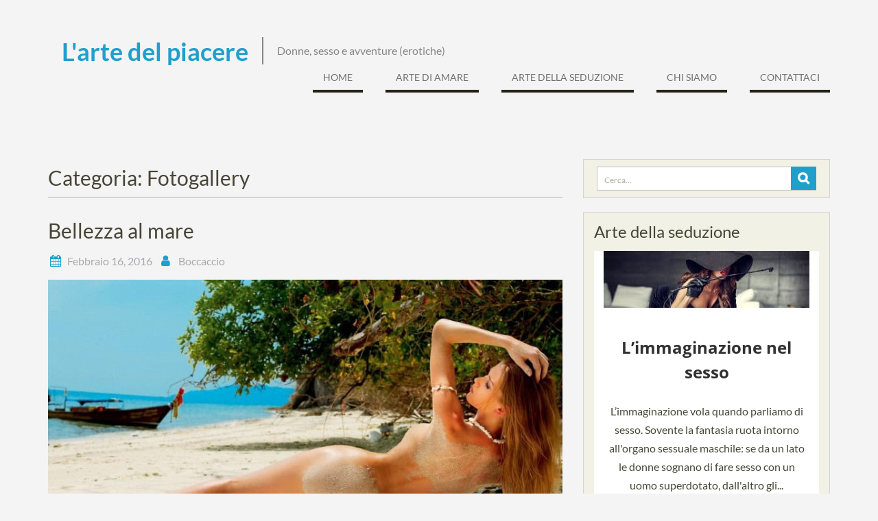

--- FILE ---
content_type: text/html; charset=UTF-8
request_url: https://www.art-is.it/category/fotogallery/
body_size: 8973
content:
<!DOCTYPE html> <html lang="it-IT">
<head>
    <meta charset="UTF-8">
    <meta name="viewport" content="width=device-width, initial-scale=1">
    <link rel="profile" href="http://gmpg.org/xfn/11">
    <link rel="pingback" href="https://www.art-is.it/xmlrpc.php">
    <title>Fotogallery &#8211; L&#039;arte del piacere</title>
<meta name='robots' content='max-image-preview:large' />
<link rel="alternate" type="application/rss+xml" title="L&#039;arte del piacere &raquo; Feed" href="https://www.art-is.it/feed/" />
<link rel="alternate" type="application/rss+xml" title="L&#039;arte del piacere &raquo; Feed dei commenti" href="https://www.art-is.it/comments/feed/" />
<link rel="alternate" type="application/rss+xml" title="L&#039;arte del piacere &raquo; Fotogallery Feed della categoria" href="https://www.art-is.it/category/fotogallery/feed/" />
<style id='wp-img-auto-sizes-contain-inline-css' type='text/css'>
img:is([sizes=auto i],[sizes^="auto," i]){contain-intrinsic-size:3000px 1500px}
/*# sourceURL=wp-img-auto-sizes-contain-inline-css */
</style>
<style id='wp-emoji-styles-inline-css' type='text/css'>

	img.wp-smiley, img.emoji {
		display: inline !important;
		border: none !important;
		box-shadow: none !important;
		height: 1em !important;
		width: 1em !important;
		margin: 0 0.07em !important;
		vertical-align: -0.1em !important;
		background: none !important;
		padding: 0 !important;
	}
/*# sourceURL=wp-emoji-styles-inline-css */
</style>
<style id='wp-block-library-inline-css' type='text/css'>
:root{--wp-block-synced-color:#7a00df;--wp-block-synced-color--rgb:122,0,223;--wp-bound-block-color:var(--wp-block-synced-color);--wp-editor-canvas-background:#ddd;--wp-admin-theme-color:#007cba;--wp-admin-theme-color--rgb:0,124,186;--wp-admin-theme-color-darker-10:#006ba1;--wp-admin-theme-color-darker-10--rgb:0,107,160.5;--wp-admin-theme-color-darker-20:#005a87;--wp-admin-theme-color-darker-20--rgb:0,90,135;--wp-admin-border-width-focus:2px}@media (min-resolution:192dpi){:root{--wp-admin-border-width-focus:1.5px}}.wp-element-button{cursor:pointer}:root .has-very-light-gray-background-color{background-color:#eee}:root .has-very-dark-gray-background-color{background-color:#313131}:root .has-very-light-gray-color{color:#eee}:root .has-very-dark-gray-color{color:#313131}:root .has-vivid-green-cyan-to-vivid-cyan-blue-gradient-background{background:linear-gradient(135deg,#00d084,#0693e3)}:root .has-purple-crush-gradient-background{background:linear-gradient(135deg,#34e2e4,#4721fb 50%,#ab1dfe)}:root .has-hazy-dawn-gradient-background{background:linear-gradient(135deg,#faaca8,#dad0ec)}:root .has-subdued-olive-gradient-background{background:linear-gradient(135deg,#fafae1,#67a671)}:root .has-atomic-cream-gradient-background{background:linear-gradient(135deg,#fdd79a,#004a59)}:root .has-nightshade-gradient-background{background:linear-gradient(135deg,#330968,#31cdcf)}:root .has-midnight-gradient-background{background:linear-gradient(135deg,#020381,#2874fc)}:root{--wp--preset--font-size--normal:16px;--wp--preset--font-size--huge:42px}.has-regular-font-size{font-size:1em}.has-larger-font-size{font-size:2.625em}.has-normal-font-size{font-size:var(--wp--preset--font-size--normal)}.has-huge-font-size{font-size:var(--wp--preset--font-size--huge)}.has-text-align-center{text-align:center}.has-text-align-left{text-align:left}.has-text-align-right{text-align:right}.has-fit-text{white-space:nowrap!important}#end-resizable-editor-section{display:none}.aligncenter{clear:both}.items-justified-left{justify-content:flex-start}.items-justified-center{justify-content:center}.items-justified-right{justify-content:flex-end}.items-justified-space-between{justify-content:space-between}.screen-reader-text{border:0;clip-path:inset(50%);height:1px;margin:-1px;overflow:hidden;padding:0;position:absolute;width:1px;word-wrap:normal!important}.screen-reader-text:focus{background-color:#ddd;clip-path:none;color:#444;display:block;font-size:1em;height:auto;left:5px;line-height:normal;padding:15px 23px 14px;text-decoration:none;top:5px;width:auto;z-index:100000}html :where(.has-border-color){border-style:solid}html :where([style*=border-top-color]){border-top-style:solid}html :where([style*=border-right-color]){border-right-style:solid}html :where([style*=border-bottom-color]){border-bottom-style:solid}html :where([style*=border-left-color]){border-left-style:solid}html :where([style*=border-width]){border-style:solid}html :where([style*=border-top-width]){border-top-style:solid}html :where([style*=border-right-width]){border-right-style:solid}html :where([style*=border-bottom-width]){border-bottom-style:solid}html :where([style*=border-left-width]){border-left-style:solid}html :where(img[class*=wp-image-]){height:auto;max-width:100%}:where(figure){margin:0 0 1em}html :where(.is-position-sticky){--wp-admin--admin-bar--position-offset:var(--wp-admin--admin-bar--height,0px)}@media screen and (max-width:600px){html :where(.is-position-sticky){--wp-admin--admin-bar--position-offset:0px}}

/*# sourceURL=wp-block-library-inline-css */
</style><style id='global-styles-inline-css' type='text/css'>
:root{--wp--preset--aspect-ratio--square: 1;--wp--preset--aspect-ratio--4-3: 4/3;--wp--preset--aspect-ratio--3-4: 3/4;--wp--preset--aspect-ratio--3-2: 3/2;--wp--preset--aspect-ratio--2-3: 2/3;--wp--preset--aspect-ratio--16-9: 16/9;--wp--preset--aspect-ratio--9-16: 9/16;--wp--preset--color--black: #111111;--wp--preset--color--cyan-bluish-gray: #abb8c3;--wp--preset--color--white: #ffffff;--wp--preset--color--pale-pink: #f78da7;--wp--preset--color--vivid-red: #cf2e2e;--wp--preset--color--luminous-vivid-orange: #ff6900;--wp--preset--color--luminous-vivid-amber: #fcb900;--wp--preset--color--light-green-cyan: #7bdcb5;--wp--preset--color--vivid-green-cyan: #00d084;--wp--preset--color--pale-cyan-blue: #8ed1fc;--wp--preset--color--vivid-cyan-blue: #0693e3;--wp--preset--color--vivid-purple: #9b51e0;--wp--preset--color--gray: #f4f4f4;--wp--preset--color--blue: #209fcc;--wp--preset--color--orange: #ffc300;--wp--preset--gradient--vivid-cyan-blue-to-vivid-purple: linear-gradient(135deg,rgb(6,147,227) 0%,rgb(155,81,224) 100%);--wp--preset--gradient--light-green-cyan-to-vivid-green-cyan: linear-gradient(135deg,rgb(122,220,180) 0%,rgb(0,208,130) 100%);--wp--preset--gradient--luminous-vivid-amber-to-luminous-vivid-orange: linear-gradient(135deg,rgb(252,185,0) 0%,rgb(255,105,0) 100%);--wp--preset--gradient--luminous-vivid-orange-to-vivid-red: linear-gradient(135deg,rgb(255,105,0) 0%,rgb(207,46,46) 100%);--wp--preset--gradient--very-light-gray-to-cyan-bluish-gray: linear-gradient(135deg,rgb(238,238,238) 0%,rgb(169,184,195) 100%);--wp--preset--gradient--cool-to-warm-spectrum: linear-gradient(135deg,rgb(74,234,220) 0%,rgb(151,120,209) 20%,rgb(207,42,186) 40%,rgb(238,44,130) 60%,rgb(251,105,98) 80%,rgb(254,248,76) 100%);--wp--preset--gradient--blush-light-purple: linear-gradient(135deg,rgb(255,206,236) 0%,rgb(152,150,240) 100%);--wp--preset--gradient--blush-bordeaux: linear-gradient(135deg,rgb(254,205,165) 0%,rgb(254,45,45) 50%,rgb(107,0,62) 100%);--wp--preset--gradient--luminous-dusk: linear-gradient(135deg,rgb(255,203,112) 0%,rgb(199,81,192) 50%,rgb(65,88,208) 100%);--wp--preset--gradient--pale-ocean: linear-gradient(135deg,rgb(255,245,203) 0%,rgb(182,227,212) 50%,rgb(51,167,181) 100%);--wp--preset--gradient--electric-grass: linear-gradient(135deg,rgb(202,248,128) 0%,rgb(113,206,126) 100%);--wp--preset--gradient--midnight: linear-gradient(135deg,rgb(2,3,129) 0%,rgb(40,116,252) 100%);--wp--preset--font-size--small: 14px;--wp--preset--font-size--medium: 20px;--wp--preset--font-size--large: 42px;--wp--preset--font-size--x-large: 42px;--wp--preset--font-size--normal: 18px;--wp--preset--font-size--huge: 54px;--wp--preset--spacing--20: 0.44rem;--wp--preset--spacing--30: 0.67rem;--wp--preset--spacing--40: 1rem;--wp--preset--spacing--50: 1.5rem;--wp--preset--spacing--60: 2.25rem;--wp--preset--spacing--70: 3.38rem;--wp--preset--spacing--80: 5.06rem;--wp--preset--shadow--natural: 6px 6px 9px rgba(0, 0, 0, 0.2);--wp--preset--shadow--deep: 12px 12px 50px rgba(0, 0, 0, 0.4);--wp--preset--shadow--sharp: 6px 6px 0px rgba(0, 0, 0, 0.2);--wp--preset--shadow--outlined: 6px 6px 0px -3px rgb(255, 255, 255), 6px 6px rgb(0, 0, 0);--wp--preset--shadow--crisp: 6px 6px 0px rgb(0, 0, 0);}:where(.is-layout-flex){gap: 0.5em;}:where(.is-layout-grid){gap: 0.5em;}body .is-layout-flex{display: flex;}.is-layout-flex{flex-wrap: wrap;align-items: center;}.is-layout-flex > :is(*, div){margin: 0;}body .is-layout-grid{display: grid;}.is-layout-grid > :is(*, div){margin: 0;}:where(.wp-block-columns.is-layout-flex){gap: 2em;}:where(.wp-block-columns.is-layout-grid){gap: 2em;}:where(.wp-block-post-template.is-layout-flex){gap: 1.25em;}:where(.wp-block-post-template.is-layout-grid){gap: 1.25em;}.has-black-color{color: var(--wp--preset--color--black) !important;}.has-cyan-bluish-gray-color{color: var(--wp--preset--color--cyan-bluish-gray) !important;}.has-white-color{color: var(--wp--preset--color--white) !important;}.has-pale-pink-color{color: var(--wp--preset--color--pale-pink) !important;}.has-vivid-red-color{color: var(--wp--preset--color--vivid-red) !important;}.has-luminous-vivid-orange-color{color: var(--wp--preset--color--luminous-vivid-orange) !important;}.has-luminous-vivid-amber-color{color: var(--wp--preset--color--luminous-vivid-amber) !important;}.has-light-green-cyan-color{color: var(--wp--preset--color--light-green-cyan) !important;}.has-vivid-green-cyan-color{color: var(--wp--preset--color--vivid-green-cyan) !important;}.has-pale-cyan-blue-color{color: var(--wp--preset--color--pale-cyan-blue) !important;}.has-vivid-cyan-blue-color{color: var(--wp--preset--color--vivid-cyan-blue) !important;}.has-vivid-purple-color{color: var(--wp--preset--color--vivid-purple) !important;}.has-black-background-color{background-color: var(--wp--preset--color--black) !important;}.has-cyan-bluish-gray-background-color{background-color: var(--wp--preset--color--cyan-bluish-gray) !important;}.has-white-background-color{background-color: var(--wp--preset--color--white) !important;}.has-pale-pink-background-color{background-color: var(--wp--preset--color--pale-pink) !important;}.has-vivid-red-background-color{background-color: var(--wp--preset--color--vivid-red) !important;}.has-luminous-vivid-orange-background-color{background-color: var(--wp--preset--color--luminous-vivid-orange) !important;}.has-luminous-vivid-amber-background-color{background-color: var(--wp--preset--color--luminous-vivid-amber) !important;}.has-light-green-cyan-background-color{background-color: var(--wp--preset--color--light-green-cyan) !important;}.has-vivid-green-cyan-background-color{background-color: var(--wp--preset--color--vivid-green-cyan) !important;}.has-pale-cyan-blue-background-color{background-color: var(--wp--preset--color--pale-cyan-blue) !important;}.has-vivid-cyan-blue-background-color{background-color: var(--wp--preset--color--vivid-cyan-blue) !important;}.has-vivid-purple-background-color{background-color: var(--wp--preset--color--vivid-purple) !important;}.has-black-border-color{border-color: var(--wp--preset--color--black) !important;}.has-cyan-bluish-gray-border-color{border-color: var(--wp--preset--color--cyan-bluish-gray) !important;}.has-white-border-color{border-color: var(--wp--preset--color--white) !important;}.has-pale-pink-border-color{border-color: var(--wp--preset--color--pale-pink) !important;}.has-vivid-red-border-color{border-color: var(--wp--preset--color--vivid-red) !important;}.has-luminous-vivid-orange-border-color{border-color: var(--wp--preset--color--luminous-vivid-orange) !important;}.has-luminous-vivid-amber-border-color{border-color: var(--wp--preset--color--luminous-vivid-amber) !important;}.has-light-green-cyan-border-color{border-color: var(--wp--preset--color--light-green-cyan) !important;}.has-vivid-green-cyan-border-color{border-color: var(--wp--preset--color--vivid-green-cyan) !important;}.has-pale-cyan-blue-border-color{border-color: var(--wp--preset--color--pale-cyan-blue) !important;}.has-vivid-cyan-blue-border-color{border-color: var(--wp--preset--color--vivid-cyan-blue) !important;}.has-vivid-purple-border-color{border-color: var(--wp--preset--color--vivid-purple) !important;}.has-vivid-cyan-blue-to-vivid-purple-gradient-background{background: var(--wp--preset--gradient--vivid-cyan-blue-to-vivid-purple) !important;}.has-light-green-cyan-to-vivid-green-cyan-gradient-background{background: var(--wp--preset--gradient--light-green-cyan-to-vivid-green-cyan) !important;}.has-luminous-vivid-amber-to-luminous-vivid-orange-gradient-background{background: var(--wp--preset--gradient--luminous-vivid-amber-to-luminous-vivid-orange) !important;}.has-luminous-vivid-orange-to-vivid-red-gradient-background{background: var(--wp--preset--gradient--luminous-vivid-orange-to-vivid-red) !important;}.has-very-light-gray-to-cyan-bluish-gray-gradient-background{background: var(--wp--preset--gradient--very-light-gray-to-cyan-bluish-gray) !important;}.has-cool-to-warm-spectrum-gradient-background{background: var(--wp--preset--gradient--cool-to-warm-spectrum) !important;}.has-blush-light-purple-gradient-background{background: var(--wp--preset--gradient--blush-light-purple) !important;}.has-blush-bordeaux-gradient-background{background: var(--wp--preset--gradient--blush-bordeaux) !important;}.has-luminous-dusk-gradient-background{background: var(--wp--preset--gradient--luminous-dusk) !important;}.has-pale-ocean-gradient-background{background: var(--wp--preset--gradient--pale-ocean) !important;}.has-electric-grass-gradient-background{background: var(--wp--preset--gradient--electric-grass) !important;}.has-midnight-gradient-background{background: var(--wp--preset--gradient--midnight) !important;}.has-small-font-size{font-size: var(--wp--preset--font-size--small) !important;}.has-medium-font-size{font-size: var(--wp--preset--font-size--medium) !important;}.has-large-font-size{font-size: var(--wp--preset--font-size--large) !important;}.has-x-large-font-size{font-size: var(--wp--preset--font-size--x-large) !important;}
/*# sourceURL=global-styles-inline-css */
</style>

<style id='classic-theme-styles-inline-css' type='text/css'>
/*! This file is auto-generated */
.wp-block-button__link{color:#fff;background-color:#32373c;border-radius:9999px;box-shadow:none;text-decoration:none;padding:calc(.667em + 2px) calc(1.333em + 2px);font-size:1.125em}.wp-block-file__button{background:#32373c;color:#fff;text-decoration:none}
/*# sourceURL=/wp-includes/css/classic-themes.min.css */
</style>
<link rel='stylesheet' id='wen-business-bootstrap-css' href='https://www.art-is.it/wp-content/themes/wen-business/third-party/bootstrap/bootstrap.min.css?ver=3.3.5' type='text/css' media='all' />
<link rel='stylesheet' id='wen-business-fontawesome-css' href='https://www.art-is.it/wp-content/themes/wen-business/third-party/font-awesome/css/font-awesome.min.css?ver=4.7.0' type='text/css' media='all' />
<link rel='stylesheet' id='wen-business-google-fonts-css' href='https://www.art-is.it/wp-content/fonts/68b73a36a423fd6d98a95e9d7012d170.css?ver=6.9' type='text/css' media='all' />
<link rel='stylesheet' id='wen-business-style-css' href='https://www.art-is.it/wp-content/themes/wen-business/style.css?ver=2.0.6' type='text/css' media='all' />
<link rel='stylesheet' id='wen-business-mmenu-style-css' href='https://www.art-is.it/wp-content/themes/wen-business/third-party/mmenu/css/jquery.mmenu.min.css?ver=4.7.5' type='text/css' media='all' />
<link rel='stylesheet' id='wen-business-responsive-style-css' href='https://www.art-is.it/wp-content/themes/wen-business/assets/css/responsive.min.css?ver=1.1' type='text/css' media='all' />
<link rel='stylesheet' id='wen-business-block-style-css' href='https://www.art-is.it/wp-content/themes/wen-business/assets/css/blocks.css?ver=20240909-125244' type='text/css' media='all' />
<link rel='stylesheet' id='wp-pagenavi-css' href='https://www.art-is.it/wp-content/plugins/wp-pagenavi/pagenavi-css.css?ver=2.70' type='text/css' media='all' />
<script type="text/javascript" src="https://www.art-is.it/wp-includes/js/jquery/jquery.min.js?ver=3.7.1" id="jquery-core-js"></script>
<script type="text/javascript" src="https://www.art-is.it/wp-includes/js/jquery/jquery-migrate.min.js?ver=3.4.1" id="jquery-migrate-js"></script>
<link rel="https://api.w.org/" href="https://www.art-is.it/wp-json/" /><link rel="alternate" title="JSON" type="application/json" href="https://www.art-is.it/wp-json/wp/v2/categories/3" /><link rel="EditURI" type="application/rsd+xml" title="RSD" href="https://www.art-is.it/xmlrpc.php?rsd" />
<meta name="generator" content="WordPress 6.9" />
</head>

<body class="archive category category-fotogallery category-3 wp-embed-responsive wp-theme-wen-business site-layout-fluid global-layout-right-sidebar group-blog">
	        <div id="page" class="hfeed site container-fluid">
        <a class="skip-link screen-reader-text" href="#content">Skip to content</a>    <a href="#mob-menu" id="mobile-trigger"><i class="fa fa-bars"></i></a>
    <div style="display:none;">
      <div id="mob-menu">
          <ul id="menu-menu-principale" class="menu"><li id="menu-item-28" class="menu-item menu-item-type-custom menu-item-object-custom menu-item-home menu-item-28"><a href="https://www.art-is.it/">Home</a></li>
<li id="menu-item-102" class="menu-item menu-item-type-taxonomy menu-item-object-category menu-item-102"><a href="https://www.art-is.it/category/arte-di-amare/">Arte di amare</a></li>
<li id="menu-item-103" class="menu-item menu-item-type-taxonomy menu-item-object-category menu-item-103"><a href="https://www.art-is.it/category/arte-della-seduzione/">Arte della seduzione</a></li>
<li id="menu-item-27" class="menu-item menu-item-type-post_type menu-item-object-page menu-item-27"><a href="https://www.art-is.it/chi-siamo/">Chi siamo</a></li>
<li id="menu-item-26" class="menu-item menu-item-type-post_type menu-item-object-page menu-item-26"><a href="https://www.art-is.it/contattaci/">Contattaci</a></li>
</ul>      </div><!-- #mob-menu -->
    </div>

    
  
    

    <header id="masthead" class="site-header" role="banner"><div class="container">        <div class="site-branding">
              <div class="site-logo">
                  </div><!-- .site-logo -->
            <div class="title-description-wrap">
                    <p class="site-title"><a href="https://www.art-is.it/" rel="home">L&#039;arte del piacere</a></p>
          
                    <h2 class="site-description">Donne, sesso e avventure (erotiche)</h2>
              </div><!-- .title-description-wrapy -->
    </div><!-- .site-branding -->
    <div id="site-navigation" role="navigation">
        <nav class="main-navigation"><ul id="menu-menu-principale-1" class="menu"><li class="menu-item menu-item-type-custom menu-item-object-custom menu-item-home menu-item-28"><a href="https://www.art-is.it/">Home</a></li>
<li class="menu-item menu-item-type-taxonomy menu-item-object-category menu-item-102"><a href="https://www.art-is.it/category/arte-di-amare/">Arte di amare</a></li>
<li class="menu-item menu-item-type-taxonomy menu-item-object-category menu-item-103"><a href="https://www.art-is.it/category/arte-della-seduzione/">Arte della seduzione</a></li>
<li class="menu-item menu-item-type-post_type menu-item-object-page menu-item-27"><a href="https://www.art-is.it/chi-siamo/">Chi siamo</a></li>
<li class="menu-item menu-item-type-post_type menu-item-object-page menu-item-26"><a href="https://www.art-is.it/contattaci/">Contattaci</a></li>
</ul></nav>    </div><!-- #site-navigation -->
      </div><!-- .container --></header><!-- #masthead -->
  <div id="content" class="site-content"><div class="container"><div class="row">    

	<div id="primary"  class="content-area col-sm-8"  >
		<main id="main" class="site-main" role="main">

		
			<header class="page-header">
				<h2 class="page-title">Categoria: <span>Fotogallery</span></h2>			</header><!-- .page-header -->

						
				
<article id="post-17" class="post-17 post type-post status-publish format-image has-post-thumbnail hentry category-fotogallery post_format-post-format-image">
	<header class="entry-header">
		<h2 class="entry-title"><a href="https://www.art-is.it/bellezza-al-mare/" rel="bookmark">Bellezza al mare</a></h2>
				<div class="entry-meta">
			<span class="posted-on"><a href="https://www.art-is.it/bellezza-al-mare/" rel="bookmark"><time class="entry-date published updated" datetime="2016-02-16T19:41:26+00:00">Febbraio 16, 2016</time></a></span><span class="byline"> <span class="author vcard"><a class="url fn n" href="https://www.art-is.it/author/Boccaccio/">Boccaccio</a></span></span>		</div><!-- .entry-meta -->
			</header><!-- .entry-header -->

           <div class="entry-content">
                  <img width="750" height="422" src="https://www.art-is.it/wp-content/uploads/2016/02/bellezza-sulla-spiaggia-800x450.jpg" class="aligncenter wp-post-image" alt="" decoding="async" fetchpriority="high" srcset="https://www.art-is.it/wp-content/uploads/2016/02/bellezza-sulla-spiaggia-800x450.jpg 800w, https://www.art-is.it/wp-content/uploads/2016/02/bellezza-sulla-spiaggia-300x169.jpg 300w, https://www.art-is.it/wp-content/uploads/2016/02/bellezza-sulla-spiaggia.jpg 1920w" sizes="(max-width: 750px) 100vw, 750px" />            		<p>Andare al mare è piacevole, se poi la vicina di ombrellone è questa figa spettacolare, beh, forse l&#8217;unico problema potrebbe essere non far percepire il membro in erezione sotto al costume&#8230;</p>

    		    	</div><!-- .entry-content -->

      
	<footer class="entry-footer">
		<span class="cat-links"><i class="fa fa-sitemap"></i><a href="https://www.art-is.it/category/fotogallery/" rel="category tag">Fotogallery</a></span>	</footer><!-- .entry-footer -->
</article><!-- #post-## -->

			
				
<article id="post-14" class="post-14 post type-post status-publish format-image has-post-thumbnail hentry category-fotogallery post_format-post-format-image">
	<header class="entry-header">
		<h2 class="entry-title"><a href="https://www.art-is.it/mani-sul-culo/" rel="bookmark">Mani sul culo</a></h2>
				<div class="entry-meta">
			<span class="posted-on"><a href="https://www.art-is.it/mani-sul-culo/" rel="bookmark"><time class="entry-date published updated" datetime="2016-02-16T19:38:11+00:00">Febbraio 16, 2016</time></a></span><span class="byline"> <span class="author vcard"><a class="url fn n" href="https://www.art-is.it/author/Boccaccio/">Boccaccio</a></span></span>		</div><!-- .entry-meta -->
			</header><!-- .entry-header -->

           <div class="entry-content">
                  <img width="750" height="368" src="https://www.art-is.it/wp-content/uploads/2016/02/pompoir-sesso-porno-653869-800x392.jpg" class="aligncenter wp-post-image" alt="" decoding="async" srcset="https://www.art-is.it/wp-content/uploads/2016/02/pompoir-sesso-porno-653869-800x392.jpg 800w, https://www.art-is.it/wp-content/uploads/2016/02/pompoir-sesso-porno-653869-300x147.jpg 300w, https://www.art-is.it/wp-content/uploads/2016/02/pompoir-sesso-porno-653869.jpg 1325w" sizes="(max-width: 750px) 100vw, 750px" />            		<p>Beh, non c&#8217;è dubbio che con una simile bellezza in braccio una palpata al culo ci sta tutta!</p>

    		    	</div><!-- .entry-content -->

      
	<footer class="entry-footer">
		<span class="cat-links"><i class="fa fa-sitemap"></i><a href="https://www.art-is.it/category/fotogallery/" rel="category tag">Fotogallery</a></span>	</footer><!-- .entry-footer -->
</article><!-- #post-## -->

			
				
<article id="post-11" class="post-11 post type-post status-publish format-image has-post-thumbnail hentry category-fotogallery post_format-post-format-image">
	<header class="entry-header">
		<h2 class="entry-title"><a href="https://www.art-is.it/uno-splendido-culo/" rel="bookmark">Uno splendido culo</a></h2>
				<div class="entry-meta">
			<span class="posted-on"><a href="https://www.art-is.it/uno-splendido-culo/" rel="bookmark"><time class="entry-date published updated" datetime="2016-02-16T19:32:38+00:00">Febbraio 16, 2016</time></a></span><span class="byline"> <span class="author vcard"><a class="url fn n" href="https://www.art-is.it/author/Boccaccio/">Boccaccio</a></span></span>		</div><!-- .entry-meta -->
			</header><!-- .entry-header -->

           <div class="entry-content">
                  <img width="750" height="422" src="https://www.art-is.it/wp-content/uploads/2016/02/bel-culo-800x450.jpg" class="aligncenter wp-post-image" alt="" decoding="async" srcset="https://www.art-is.it/wp-content/uploads/2016/02/bel-culo-800x450.jpg 800w, https://www.art-is.it/wp-content/uploads/2016/02/bel-culo-300x169.jpg 300w, https://www.art-is.it/wp-content/uploads/2016/02/bel-culo.jpg 1600w" sizes="(max-width: 750px) 100vw, 750px" />            		<p>Questo culo è uno spettacolo, lascia a bocca aperta: una vera opera d&#8217;arte. Di fronte a queste meraviglie della natura l&#8217;unica sensazione che si prova è un irrefrenabile desiderio di palparlo.</p>

    		    	</div><!-- .entry-content -->

      
	<footer class="entry-footer">
		<span class="cat-links"><i class="fa fa-sitemap"></i><a href="https://www.art-is.it/category/fotogallery/" rel="category tag">Fotogallery</a></span>	</footer><!-- .entry-footer -->
</article><!-- #post-## -->

			
				
<article id="post-5" class="post-5 post type-post status-publish format-image has-post-thumbnail hentry category-fotogallery post_format-post-format-image">
	<header class="entry-header">
		<h2 class="entry-title"><a href="https://www.art-is.it/coppia-sexy-sul-divano/" rel="bookmark">Coppia sexy sul divano</a></h2>
				<div class="entry-meta">
			<span class="posted-on"><a href="https://www.art-is.it/coppia-sexy-sul-divano/" rel="bookmark"><time class="entry-date published" datetime="2016-02-16T19:23:56+00:00">Febbraio 16, 2016</time><time class="updated" datetime="2016-02-16T19:26:38+00:00">Febbraio 16, 2016</time></a></span><span class="byline"> <span class="author vcard"><a class="url fn n" href="https://www.art-is.it/author/Boccaccio/">Boccaccio</a></span></span>		</div><!-- .entry-meta -->
			</header><!-- .entry-header -->

           <div class="entry-content">
                  <img width="750" height="437" src="https://www.art-is.it/wp-content/uploads/2016/02/sex-coppia_980x571-800x466.jpg" class="aligncenter wp-post-image" alt="" decoding="async" loading="lazy" srcset="https://www.art-is.it/wp-content/uploads/2016/02/sex-coppia_980x571-800x466.jpg 800w, https://www.art-is.it/wp-content/uploads/2016/02/sex-coppia_980x571-300x175.jpg 300w, https://www.art-is.it/wp-content/uploads/2016/02/sex-coppia_980x571.jpg 980w" sizes="auto, (max-width: 750px) 100vw, 750px" />            		<p>Una coppia sexy sul divano intenta a godersi i piaceri del sesso</p>
<p>&nbsp;</p>

    		    	</div><!-- .entry-content -->

      
	<footer class="entry-footer">
		<span class="cat-links"><i class="fa fa-sitemap"></i><a href="https://www.art-is.it/category/fotogallery/" rel="category tag">Fotogallery</a></span>	</footer><!-- .entry-footer -->
</article><!-- #post-## -->

			
			
		
		</main><!-- #main -->
	</div><!-- #primary -->



<div id="sidebar-primary" role="complementary"  class="widget-area sidebar col-sm-4"  >
  
    <aside id="search-2" class="widget widget_search"><form role="search" method="get" id="searchform" class="searchform" action="https://www.art-is.it/">
    <label class="screen-reader-text" for="s">Search for:</label>
        <input type="text" value="" name="s" id="s"  placeholder="Cerca..."  class="search-field"/>
    <input type="submit" id="searchsubmit" value="&#xf002;" class="search-submit"/>
</form>
</aside><aside id="wen-business-latest-news-2" class="widget wen_business_widget_latest_news"><h3 class="widget-title">Arte della seduzione</h3>                

          
          <div class="latest-news-widget">

            <div class="row">

                              
                <div class="col-sm-12">
                  <div class="latest-news-item">

                                              <div class="latest-news-thumb">
                          <a href="https://www.art-is.it/limmaginazione-nel-sesso/" title="L’immaginazione nel sesso">
                            <img width="300" height="83" src="https://www.art-is.it/wp-content/uploads/2019/05/feat-immaginazione-sesso-300x83.jpg" class="aligncenter wp-post-image" alt="" decoding="async" loading="lazy" srcset="https://www.art-is.it/wp-content/uploads/2019/05/feat-immaginazione-sesso-300x83.jpg 300w, https://www.art-is.it/wp-content/uploads/2019/05/feat-immaginazione-sesso-800x220.jpg 800w, https://www.art-is.it/wp-content/uploads/2019/05/feat-immaginazione-sesso.jpg 1600w" sizes="auto, (max-width: 300px) 100vw, 300px" />                          </a>
                        </div><!-- .latest-news-thumb -->
                                            <div class="latest-news-text-wrap">
                        <h3 class="latest-news-title">
                          <a href="https://www.art-is.it/limmaginazione-nel-sesso/" title="L’immaginazione nel sesso">L’immaginazione nel sesso</a>
                        </h3><!-- .latest-news-title -->

                        
                                                  <div class="latest-news-summary">
                          	<p>L’immaginazione vola quando parliamo di sesso. Sovente la fantasia ruota intorno all'organo sessuale maschile: se da un lato le donne sognano di fare sesso con un uomo superdotato, dall'altro gli...</p>
                          </div><!-- .latest-news-summary -->
                                                                          <div class="latest-news-read-more"><a href="https://www.art-is.it/limmaginazione-nel-sesso/" class="read-more" title="L’immaginazione nel sesso">Continua</a></div><!-- .latest-news-read-more -->
                                              </div><!-- .latest-news-text-wrap -->
                  </div><!-- .latest-news-item -->

                </div><!-- .latest-news-item .col-sm-3 -->

                              
                <div class="col-sm-12">
                  <div class="latest-news-item">

                                              <div class="latest-news-thumb">
                          <a href="https://www.art-is.it/la-cinematografia-e-la-sessualita/" title="La cinematografia e la sessualità">
                            <img width="300" height="83" src="https://www.art-is.it/wp-content/uploads/2019/03/Harry-meets-Sally-orgasmo-300x83.jpg" class="aligncenter wp-post-image" alt="" decoding="async" loading="lazy" srcset="https://www.art-is.it/wp-content/uploads/2019/03/Harry-meets-Sally-orgasmo-300x83.jpg 300w, https://www.art-is.it/wp-content/uploads/2019/03/Harry-meets-Sally-orgasmo-800x220.jpg 800w, https://www.art-is.it/wp-content/uploads/2019/03/Harry-meets-Sally-orgasmo.jpg 1600w" sizes="auto, (max-width: 300px) 100vw, 300px" />                          </a>
                        </div><!-- .latest-news-thumb -->
                                            <div class="latest-news-text-wrap">
                        <h3 class="latest-news-title">
                          <a href="https://www.art-is.it/la-cinematografia-e-la-sessualita/" title="La cinematografia e la sessualità">La cinematografia e la sessualità</a>
                        </h3><!-- .latest-news-title -->

                        
                                                  <div class="latest-news-summary">
                          	<p>Non si può negare che, in tanti ambiti della vita umana, i mezzi di comunicazione e, in genere, tutte quelle forme di arte particolarmente apprezzate dal grande pubblico, in un...</p>
                          </div><!-- .latest-news-summary -->
                                                                          <div class="latest-news-read-more"><a href="https://www.art-is.it/la-cinematografia-e-la-sessualita/" class="read-more" title="La cinematografia e la sessualità">Continua</a></div><!-- .latest-news-read-more -->
                                              </div><!-- .latest-news-text-wrap -->
                  </div><!-- .latest-news-item -->

                </div><!-- .latest-news-item .col-sm-3 -->

              
            </div><!-- .row -->

          </div><!-- .latest-news-widget -->

          
                </aside><aside id="wen-business-latest-news-4" class="widget wen_business_widget_latest_news"><h3 class="widget-title">Arte di amare</h3>                

          
          <div class="latest-news-widget">

            <div class="row">

                              
                <div class="col-sm-3">
                  <div class="latest-news-item">

                                              <div class="latest-news-thumb">
                          <a href="https://www.art-is.it/lattrazione-per-i-piedi-femminili-una-forma-di-feticismo-molto-comune/" title="L’attrazione per i piedi femminili, una forma di feticismo molto comune">
                            <img width="300" height="83" src="https://www.art-is.it/wp-content/uploads/2023/02/adorare-piedi-300x83.jpg" class="aligncenter wp-post-image" alt="" decoding="async" loading="lazy" srcset="https://www.art-is.it/wp-content/uploads/2023/02/adorare-piedi-300x83.jpg 300w, https://www.art-is.it/wp-content/uploads/2023/02/adorare-piedi-800x220.jpg 800w, https://www.art-is.it/wp-content/uploads/2023/02/adorare-piedi-1536x422.jpg 1536w, https://www.art-is.it/wp-content/uploads/2023/02/adorare-piedi.jpg 1600w" sizes="auto, (max-width: 300px) 100vw, 300px" />                          </a>
                        </div><!-- .latest-news-thumb -->
                                            <div class="latest-news-text-wrap">
                        <h3 class="latest-news-title">
                          <a href="https://www.art-is.it/lattrazione-per-i-piedi-femminili-una-forma-di-feticismo-molto-comune/" title="L’attrazione per i piedi femminili, una forma di feticismo molto comune">L’attrazione per i piedi femminili, una forma di feticismo molto comune</a>
                        </h3><!-- .latest-news-title -->

                        
                                                  <div class="latest-news-summary">
                          	<p>Il feticismo dei piedi è una forma di attrazione sessuale incentrata sui piedi delle donne. Questa pratica può essere presente in una varietà di forme e intensità, dal semplice apprezzamento...</p>
                          </div><!-- .latest-news-summary -->
                                                                          <div class="latest-news-read-more"><a href="https://www.art-is.it/lattrazione-per-i-piedi-femminili-una-forma-di-feticismo-molto-comune/" class="read-more" title="L’attrazione per i piedi femminili, una forma di feticismo molto comune">Continua</a></div><!-- .latest-news-read-more -->
                                              </div><!-- .latest-news-text-wrap -->
                  </div><!-- .latest-news-item -->

                </div><!-- .latest-news-item .col-sm-3 -->

                              
                <div class="col-sm-3">
                  <div class="latest-news-item">

                                              <div class="latest-news-thumb">
                          <a href="https://www.art-is.it/sesso-e-coronavirus-single-coppie-e-sesso-a-distanza-come-farlo-in-quarantena/" title="Sesso e coronavirus. Single, coppie e sesso a distanza: come farlo in quarantena">
                            <img width="300" height="160" src="https://www.art-is.it/wp-content/uploads/2020/05/woman-sexting-to-man-300x160.jpg" class="aligncenter wp-post-image" alt="" decoding="async" loading="lazy" srcset="https://www.art-is.it/wp-content/uploads/2020/05/woman-sexting-to-man-300x160.jpg 300w, https://www.art-is.it/wp-content/uploads/2020/05/woman-sexting-to-man.jpg 750w" sizes="auto, (max-width: 300px) 100vw, 300px" />                          </a>
                        </div><!-- .latest-news-thumb -->
                                            <div class="latest-news-text-wrap">
                        <h3 class="latest-news-title">
                          <a href="https://www.art-is.it/sesso-e-coronavirus-single-coppie-e-sesso-a-distanza-come-farlo-in-quarantena/" title="Sesso e coronavirus. Single, coppie e sesso a distanza: come farlo in quarantena">Sesso e coronavirus. Single, coppie e sesso a distanza: come farlo in quarantena</a>
                        </h3><!-- .latest-news-title -->

                        
                                                  <div class="latest-news-summary">
                          	<p>Il traffico sui siti porno è letteralmente schizzato alle stelle (scusate il gioco di parole), ma nella realtà dei fatti, all’interno delle mura di casa le coppie sposate ci pensano...</p>
                          </div><!-- .latest-news-summary -->
                                                                          <div class="latest-news-read-more"><a href="https://www.art-is.it/sesso-e-coronavirus-single-coppie-e-sesso-a-distanza-come-farlo-in-quarantena/" class="read-more" title="Sesso e coronavirus. Single, coppie e sesso a distanza: come farlo in quarantena">Continua</a></div><!-- .latest-news-read-more -->
                                              </div><!-- .latest-news-text-wrap -->
                  </div><!-- .latest-news-item -->

                </div><!-- .latest-news-item .col-sm-3 -->

              
            </div><!-- .row -->

          </div><!-- .latest-news-widget -->

          
                </aside>
  </div><!-- #sidebar-primary -->




  </div><!-- .row --></div><!-- .container --></div><!-- #content -->

  <div id="footer-nav"><div class="container"><div id="footer-navigation" class="menu-menu-principale-container"><ul id="menu-menu-principale-2" class="menu"><li class="menu-item menu-item-type-custom menu-item-object-custom menu-item-home menu-item-28"><a href="https://www.art-is.it/">Home</a></li>
<li class="menu-item menu-item-type-taxonomy menu-item-object-category menu-item-102"><a href="https://www.art-is.it/category/arte-di-amare/">Arte di amare</a></li>
<li class="menu-item menu-item-type-taxonomy menu-item-object-category menu-item-103"><a href="https://www.art-is.it/category/arte-della-seduzione/">Arte della seduzione</a></li>
<li class="menu-item menu-item-type-post_type menu-item-object-page menu-item-27"><a href="https://www.art-is.it/chi-siamo/">Chi siamo</a></li>
<li class="menu-item menu-item-type-post_type menu-item-object-page menu-item-26"><a href="https://www.art-is.it/contattaci/">Contattaci</a></li>
</ul></div></div><!-- .container --></div><!-- #footer-nav --><footer id="colophon" class="site-footer" role="contentinfo" ><div class="container">        <div class="row">
      <div class="col-sm-6">
                  <div class="copyright">
            Copyright. All rights reserved.          </div><!-- .copyright -->
        
      </div><!-- .col-sm-6 -->
      <div class="col-sm-6">

          <div class="site-info">
            <a href="http://wordpress.org/">Proudly powered by WordPress</a>
            <span class="sep"> | </span>
            WEN Business by <a href="https://wenthemes.com/" rel="designer" target="_blank">WEN Themes</a>          </div><!-- .site-info -->

      </div><!-- .col-sm-6 -->
    </div><!-- .row -->
      </div><!-- .container --></footer><!-- #colophon -->

</div><!-- #page --><a href="#" class="scrollup" id="btn-scrollup"><i class="fa fa-chevron-circle-up"></i></a>
<script type="speculationrules">
{"prefetch":[{"source":"document","where":{"and":[{"href_matches":"/*"},{"not":{"href_matches":["/wp-*.php","/wp-admin/*","/wp-content/uploads/*","/wp-content/*","/wp-content/plugins/*","/wp-content/themes/wen-business/*","/*\\?(.+)"]}},{"not":{"selector_matches":"a[rel~=\"nofollow\"]"}},{"not":{"selector_matches":".no-prefetch, .no-prefetch a"}}]},"eagerness":"conservative"}]}
</script>
<script type="text/javascript" src="https://www.art-is.it/wp-content/themes/wen-business/assets/js/navigation.min.js?ver=20120206" id="wen-business-navigation-js"></script>
<script type="text/javascript" src="https://www.art-is.it/wp-content/themes/wen-business/assets/js/goto-top.min.js?ver=1.0.0" id="wen-business-goto-top-js"></script>
<script type="text/javascript" src="https://www.art-is.it/wp-content/themes/wen-business/assets/js/skip-link-focus-fix.min.js?ver=20130115" id="wen-business-skip-link-focus-fix-js"></script>
<script type="text/javascript" src="https://www.art-is.it/wp-content/themes/wen-business/third-party/cycle2/js/jquery.cycle2.min.js?ver=2.1.6" id="wen-business-cycle2-script-js"></script>
<script type="text/javascript" src="https://www.art-is.it/wp-content/themes/wen-business/third-party/mmenu/js/jquery.mmenu.min.js?ver=4.7.5" id="wen-business-mmenu-script-js"></script>
<script type="text/javascript" src="https://www.art-is.it/wp-content/themes/wen-business/assets/js/custom.min.js?ver=1.1" id="wen-business-custom-js-js"></script>
<script id="wp-emoji-settings" type="application/json">
{"baseUrl":"https://s.w.org/images/core/emoji/17.0.2/72x72/","ext":".png","svgUrl":"https://s.w.org/images/core/emoji/17.0.2/svg/","svgExt":".svg","source":{"concatemoji":"https://www.art-is.it/wp-includes/js/wp-emoji-release.min.js?ver=6.9"}}
</script>
<script type="module">
/* <![CDATA[ */
/*! This file is auto-generated */
const a=JSON.parse(document.getElementById("wp-emoji-settings").textContent),o=(window._wpemojiSettings=a,"wpEmojiSettingsSupports"),s=["flag","emoji"];function i(e){try{var t={supportTests:e,timestamp:(new Date).valueOf()};sessionStorage.setItem(o,JSON.stringify(t))}catch(e){}}function c(e,t,n){e.clearRect(0,0,e.canvas.width,e.canvas.height),e.fillText(t,0,0);t=new Uint32Array(e.getImageData(0,0,e.canvas.width,e.canvas.height).data);e.clearRect(0,0,e.canvas.width,e.canvas.height),e.fillText(n,0,0);const a=new Uint32Array(e.getImageData(0,0,e.canvas.width,e.canvas.height).data);return t.every((e,t)=>e===a[t])}function p(e,t){e.clearRect(0,0,e.canvas.width,e.canvas.height),e.fillText(t,0,0);var n=e.getImageData(16,16,1,1);for(let e=0;e<n.data.length;e++)if(0!==n.data[e])return!1;return!0}function u(e,t,n,a){switch(t){case"flag":return n(e,"\ud83c\udff3\ufe0f\u200d\u26a7\ufe0f","\ud83c\udff3\ufe0f\u200b\u26a7\ufe0f")?!1:!n(e,"\ud83c\udde8\ud83c\uddf6","\ud83c\udde8\u200b\ud83c\uddf6")&&!n(e,"\ud83c\udff4\udb40\udc67\udb40\udc62\udb40\udc65\udb40\udc6e\udb40\udc67\udb40\udc7f","\ud83c\udff4\u200b\udb40\udc67\u200b\udb40\udc62\u200b\udb40\udc65\u200b\udb40\udc6e\u200b\udb40\udc67\u200b\udb40\udc7f");case"emoji":return!a(e,"\ud83e\u1fac8")}return!1}function f(e,t,n,a){let r;const o=(r="undefined"!=typeof WorkerGlobalScope&&self instanceof WorkerGlobalScope?new OffscreenCanvas(300,150):document.createElement("canvas")).getContext("2d",{willReadFrequently:!0}),s=(o.textBaseline="top",o.font="600 32px Arial",{});return e.forEach(e=>{s[e]=t(o,e,n,a)}),s}function r(e){var t=document.createElement("script");t.src=e,t.defer=!0,document.head.appendChild(t)}a.supports={everything:!0,everythingExceptFlag:!0},new Promise(t=>{let n=function(){try{var e=JSON.parse(sessionStorage.getItem(o));if("object"==typeof e&&"number"==typeof e.timestamp&&(new Date).valueOf()<e.timestamp+604800&&"object"==typeof e.supportTests)return e.supportTests}catch(e){}return null}();if(!n){if("undefined"!=typeof Worker&&"undefined"!=typeof OffscreenCanvas&&"undefined"!=typeof URL&&URL.createObjectURL&&"undefined"!=typeof Blob)try{var e="postMessage("+f.toString()+"("+[JSON.stringify(s),u.toString(),c.toString(),p.toString()].join(",")+"));",a=new Blob([e],{type:"text/javascript"});const r=new Worker(URL.createObjectURL(a),{name:"wpTestEmojiSupports"});return void(r.onmessage=e=>{i(n=e.data),r.terminate(),t(n)})}catch(e){}i(n=f(s,u,c,p))}t(n)}).then(e=>{for(const n in e)a.supports[n]=e[n],a.supports.everything=a.supports.everything&&a.supports[n],"flag"!==n&&(a.supports.everythingExceptFlag=a.supports.everythingExceptFlag&&a.supports[n]);var t;a.supports.everythingExceptFlag=a.supports.everythingExceptFlag&&!a.supports.flag,a.supports.everything||((t=a.source||{}).concatemoji?r(t.concatemoji):t.wpemoji&&t.twemoji&&(r(t.twemoji),r(t.wpemoji)))});
//# sourceURL=https://www.art-is.it/wp-includes/js/wp-emoji-loader.min.js
/* ]]> */
</script>
</body>
</html>

<!-- Dynamic page generated in 0.111 seconds. -->
<!-- Cached page generated by WP-Super-Cache on 2026-01-15 17:34:37 -->

<!-- Compression = gzip -->

--- FILE ---
content_type: text/css
request_url: https://www.art-is.it/wp-content/themes/wen-business/assets/css/responsive.min.css?ver=1.1
body_size: 2010
content:
@media only screen and (max-width:1400px){#featured-slider .cycle-caption{height:auto;left:20%;right:20%;top:18%;width:60%}}@media only screen and (max-width:1200px){.container{width:95%}.site-header .container{text-align:center}.site-branding{display:inline-block;float:none}.latest-news-item:after{background-size:100% auto}.cycle-caption h3,.cycle-caption h3 a{font-size:26px;margin:5px}.cycle-caption p{font-size:17px}.copyright,.site-info{font-size:13px}#featured-slider .cycle-caption{top:13%}.main-navigation ul li a{margin-left:7px;padding:3px 10px 15px;position:relative}.main-navigation ul li{margin-left:7px}.main-navigation ul li li a{padding:7px 15px;margin-left:0}.site-header{padding:25px 0}.latest-news-widget .col-sm-2,.latest-news-widget .col-sm-5ths{width:33.3%}.testimonial-thumb{float:left;margin-right:25px}div.latest-news-widget div.latest-news-item:after{background-size:100% 30px;bottom:-36px;height:30px}.col-sm-3 .latest-news-item .latest-news-meta{font-size:14px}.col-sm-3 .latest-news-item .latest-news-meta span{float:left}.col-sm-5ths .latest-news-meta>span{display:block;float:right}.col-sm-4 .latest-news-meta>span.latest-news-comments{float:right}#site-navigation{float:right;margin-top:20px;width:100%}nav.main-navigation{text-align:center}.container .site-header{min-height:inherit;padding:40px 0}#site-navigation li:hover>ul{display:block;margin:-1px;opacity:1;visibility:visible}#site-navigation ul ul{background:#fff;border:1px solid #ddd;display:none;left:0;margin:0;min-width:200px;opacity:1;position:absolute;top:34px;transition:all 0.2s ease-in-out 0s;visibility:visible;z-index:9999}}@media only screen and (max-width:1024px){.main-navigation>ul:after{content:"";display:inline-block;height:0;overflow:hidden;visibility:hidden;width:100%}#site-navigation{display:block;float:none;text-align:justify;width:100%}.site-header{padding:15px 0;min-height:inherit}#featured-slider .cycle-caption{bottom:39px;height:auto;left:15%;padding:10px;right:20%;top:inherit;width:70%}.cycle-caption h3,.cycle-caption h3 a{margin-bottom:10px}.cycle-caption p{color:#f0f0df;font-size:17px;line-height:1.5}.copyright,.latest-news-summary,.site-info{font-size:15px}.col-sm-3 .latest-news-meta,.col-sm-3 .latest-news-title,.col-sm-4 .latest-news-meta,.col-sm-4 .latest-news-title,.col-sm-6 .latest-news-meta,.col-sm-6 .latest-news-title{margin-bottom:15px}.latest-news-text-wrap{padding:15px}.latest-news-meta>span{float:left}.latest-news-widget .col-sm-2,.latest-news-widget .col-sm-3,.latest-news-widget .col-sm-5ths{width:33.3%}#featured-slider{margin-bottom:40px}.testimonial-widget:after{background-size:100% auto;bottom:-29px;content:"";display:block;height:34px;position:absolute;width:100%}#colophon .col-sm-6{clear:both;text-align:center;width:100%}.latest-works-thumb a:hover:before{bottom:48%;display:block;left:39%}.latest-works-item{margin-bottom:5px;padding:10px}#primary .widget{margin-bottom:40px}#primary .widget.wen_business_widget_latest_news{margin-bottom:25px}#primary h3.widget-title span{font-size:24px;line-height:1.5;min-height:50px;padding:6px 25px}.col-sm-3:nth-child(4n+1),.col-sm-4:nth-child(3n+1),.col-sm-6:nth-child(2n+1){clear:inherit}.col-sm-6 .latest-news-meta>span.latest-news-comments{float:none}.col-sm-5ths .latest-news-meta>span{display:block;float:left}.container .site-header{min-height:inherit;padding:20px 0 0}.global-layout-three-columns #primary{display:inline-block;float:inherit;width:100%}.global-layout-three-columns #sidebar-primary,.global-layout-three-columns #sidebar-secondary{float:left;width:50%}.service-block-item{margin-bottom:30px;width:50%}.service-block-inner:after{bottom:-40px}.widget.wen_business_widget_call_to_action:after,.widget.wen_business_widget_testimonial:after,.widget.wen_business_widget_welcome:after{background-repeat:no-repeat;background-size:100% auto;bottom:-26px;width:100%}.text-404{font-size:150px}#quick-links-404 ul li a{font-size:18px}.cycle-prev{left:20px}.cycle-next{right:20px}.col-sm-4 .latest-news-meta>span.latest-news-comments{float:left}.testimonial-text-wrap:before{left:-50px;position:absolute;top:7px}.testimonial-thumb{float:left;margin-right:11%;width:15%}}@media only screen and (max-width:767px){#page.hfeed.site.container{background:0 0;box-shadow:inherit;margin:0;width:100%}#masthead{clear:both}.site-logo+.title-description-wrap .site-title{margin-left:0}.entry-top{margin-bottom:30px}.sidebar{margin-top:30px}#site-navigation{display:none;float:right}html{margin-top:0!important}.mm-page{position:inherit}.mm-page.mm-slideout{display:block;top:0!important}.cycle-caption h3,.cycle-caption h3 a{font-size:16px;margin-bottom:5px}.cycle-caption p{font-size:13px}#featured-slider .cycle-caption{bottom:9px;height:auto;left:15%;padding:10px;right:20%;top:inherit;width:70%}#primary .latest-news-widget .row>div,.latest-news-widget .col-sm-2,.latest-news-widget .col-sm-3,.latest-news-widget .col-sm-5ths{width:50%;clear:inherit;float:left}.testimonial-widget:after{bottom:-25px;content:"";display:block;height:37px}.testimonial-widget .cycle-pager{bottom:-25px;position:absolute;text-align:right}.testimonial-widget{padding-bottom:35px}.testimonial-title{margin-bottom:0}h4.widget-subtitle{font-size:19px}#primary .latest-works-item{margin-bottom:5px;padding:10px;width:25%;float:left}#mobile-trigger i.fa{font-size:27px}#page>a#mobile-trigger{display:block;left:22px;position:absolute;top:14px;z-index:99999}.logged-in #page>a#mobile-trigger{top:60px}.mm-opening .mm-page.mm-slideout #page{margin-top:36px}.mm-opening .mm-page.mm-slideout{display:block;position:fixed;top:0!important}.latest-news-title{font-size:20px}.latest-news-widget div.row,.latest-works-widget div.row{margin:0 -10px}.col-sm-6 .latest-news-meta>span.latest-news-comments{float:left}#page{position:relative}.sidebar .widget{margin-bottom:30px;padding:15px}.sidebar .widget-title,.sidebar h2{font-size:20px;font-weight:400;margin-bottom:10px}#primary,#sidebar-primary{width:100%}a.read-more{font-size:15px}.widget.wen_business_widget_call_to_action:after,.widget.wen_business_widget_testimonial:after,.widget.wen_business_widget_welcome:after{bottom:-22px;width:100%;left:0}.service-block-inner:after{bottom:-33px}.cycle-prev{left:10px}.cycle-next{right:10px}.cycle-pager{bottom:-54px;display:none}.pager-box{border:1px solid #209fcc}.pager-box.cycle-pager-active{background:#209fcc}.col-sm-4 .latest-news-meta>span.latest-news-comments{float:left;clear:both}.site-description{border:none;margin:0;padding:0}.site-branding{width:100%}.site-branding .site-logo{display:block;float:none;margin:0;text-align:center}.title-description-wrap{float:none}.site-logo+.title-description-wrap{margin-left:0}.site-title,.site-description{display:block;float:none}.cycle-next:after,.cycle-prev:after{font-size:34px}.cycle-next,.cycle-prev{bottom:27%;line-height:0}.home #featured-slider{margin-bottom:25px}.widget a.read-more{font-size:15px}.testimonial-summary{font-size:14px}.widget.wen_business_widget_testimonial .testimonial-widget{background-color:#fff;float:left;padding:30px 20px;position:relative;width:100%}.testimonial-text-wrap:before{font-size:26px;left:-33px;position:absolute;top:-9px}.widget.wen_business_widget_testimonial .testimonial-widget:after{bottom:-22px;left:0;width:100%}.testimonial-item .testimonial-text-wrap{padding-top:0}.testimonial-widget .cycle-pager{display:block}.wp-pagenavi a,.wp-pagenavi span{display:inline-block;margin:5px}}@media only screen and (max-width:479px){.col-sm-3 div.latest-news-meta span.latest-news-comments,.col-sm-6 .latest-news-meta>span.latest-news-comments,div.latest-news-meta span.latest-news-comments{float:right}.cycle-caption p{display:none}.header-top{overflow:hidden;padding:0 8px 10px;text-align:center;width:205px}#page>a#mobile-trigger{left:17px;top:14px;z-index:99999}.header-top #header-search-form,.header-top .widget.wen_business_widget_social{display:inline-block;margin:0;width:100%}.cycle-caption h3,.cycle-caption h3 a{font-size:14px;margin:0}#primary .latest-news-widget .row>div,.latest-news-widget .col-sm-2,.latest-news-widget .col-sm-3,.latest-news-widget .col-sm-5ths{clear:inherit;width:100%}#primary .latest-works-item{width:50%}.testimonial-widget .cycle-pager span{line-height:.5;width:8px}#primary h3.widget-title span,.global-layout-three-columns #sidebar-primary,.global-layout-three-columns #sidebar-secondary,.service-block-item{width:100%}.testimonial-thumb{margin-right:13px}.testimonial-summary{font-size:12px}.testimonial-item .testimonial-text-wrap{padding-top:0}.testimonial-title{font-size:12px;margin-bottom:0}.testimonial-title:before{font-size:17px}.testimonial-widget{padding:12px 12px 35px}.site-info>a{display:block}#featured-slider .cycle-caption,.sep{display:none}.latest-news-meta{font-size:14px}.widget.wen_business_widget_call_to_action:after,.widget.wen_business_widget_testimonial:after,.widget.wen_business_widget_welcome:after{bottom:-20px;left:0;width:100%}.service-block-item{margin-bottom:30px}.service-block-inner:after{bottom:-38px}.call-to-action-buttons a{font-size:21px;line-height:1.5;margin:15px 10px 7px;min-width:100%;padding:5px 26px}.cycle-next,.cycle-prev{bottom:9px}.error404 #main .page-header{margin-bottom:0}.error-404 .page-title{font-size:27px;font-weight:700}.text-404{font-size:79px}#quick-links-404 ul li a{font-size:15px;padding:0 5px}section.error-404{padding-bottom:20px}#primary h3.widget-title{display:block;text-align:center}#featured-slider .cycle-caption{bottom:16px;left:15%;padding:10px;width:70%;max-height:65px}.testimonial-item .testimonial-text-wrap{width:89%}.testimonial-thumb{float:none;margin:0 auto 20px;width:36%}}